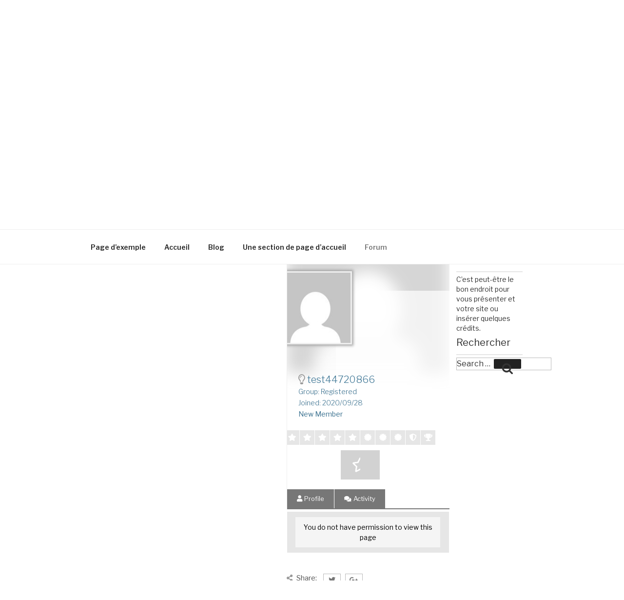

--- FILE ---
content_type: text/css
request_url: http://pcornut.fr/wp/wp-content/plugins/wpforo/wpf-themes/classic/widgets.css?ver=1.5.5
body_size: 1092
content:
/* wpForo Widgets Style */

.wpfw-0 {width:0%!important;}
.wpfw-10{width:10%!important;}
.wpfw-20{width:20%!important;}
.wpfw-30{width:30%!important;}
.wpfw-40{width:40%!important;}
.wpfw-50{width:50%!important;}
.wpfw-60{width:60%!important;}
.wpfw-70{width:70%!important;}
.wpfw-80{width:80%!important;}
.wpfw-90{width:90%!important;}
.wpfw-100{width:100%!important;}

.wpf-clear {clear:both; height:0; line-height: 0px;}
.wpf-clear-left {clear:left; height:0; line-height: 0px;}
.wpf-clear-right {clear:right; height:0; line-height: 0px;}

/******************************************************/
/********************* Widgets ************************/
/******************************************************/

#wpforo-wrap .widget-title { padding:10px 0px 15px 0px; margin-bottom:5px; font-size:20px;}
.wpforo-widget-wrap .wpforo-widget-content {padding:10px 1px 20px 1px!important; margin:0px;}
.wpforo-widget-wrap .wpforo-widget-content ul{padding:0px; margin:0px; border:none;}
.wpforo-widget-wrap .wpforo-widget-content li{padding:8px 0px!important; margin:0px; list-style:none; border:none;}
.wpforo-widget-wrap .wpforo-widget-content .avatar{border-radius: 50%;}
.wpforo-widget-wrap .wpforo-widget-content .wpf-widget-note{ font-size:13px; line-height:18px;}
.wpforo-widget-wrap .wpforo-widget-content .wpforo-list-item-left{float:left; width:16%;}
.wpforo-widget-wrap .wpforo-widget-content .wpforo-list-item-left img{ width:3vw; height:3vw; max-width:100%!important;}
.wpforo-widget-wrap .wpforo-widget-content .wpforo-list-item-right{float:right; width:80%;}
#wpforo-wrap .wpforo-widget-wrap .wpforo-widget-content li:last-child{border:none;}
#wpf-widget-recent-replies .wpforo-list-item-right p.posttitle{font-size:14px; padding:0px; margin:0px; line-height:18px; font-weight:normal;}
#wpf-widget-recent-replies .wpforo-list-item-right p.posttext{font-size:13px!important; padding:0px; margin:5px 0px 0px; line-height:17px;}
#wpf-widget-recent-replies .wpforo-list-item-right p.postuser{font-size:12px; padding:0px; margin:0px; line-height:16px;}
#wpf-widget-recent-replies .wpforo-list-item-right p.postdate{font-size:12px; padding:0px; margin:0px; line-height:16px;}
#wpf-widget-online-users .wpforo-widget-content a.onlineuser{ padding:3px 7px; border:1px solid #ededed; display:inline-block; margin:0px 3px 5px 2px; line-height:18px; font-size:13px;}
#wpf-widget-online-users .wpforo-widget-content a.onlineavatar{ padding:1px; border:1px solid #ededed; display:inline-block; margin:0px 3px 5px 2px; width:20%;max-width: 64px;}
#wpf-widget-search input[type="text"]{ font-size:14px; line-height:16px; padding:2px 5px; display:inline-block; margin:0px; height:28px;}
#wpf-widget-search input[type="submit"]{ font-size:14px; line-height:16px; padding:2px 5px; display:inline-block; margin:0px; height:28px;}
#wpf-widget-forums .wpforo-widget-content .wpf-dl-item{ padding-top:2px; display:block;}
#wpf-widget-forums .wpforo-widget-content .wpf-dl-item i{margin-right:7px;}
#wpf-widget-forums .wpforo-widget-content dl{ display:block; padding:0px; margin:0px;}
#wpf-widget-forums .wpforo-widget-content dd{ display:block; margin-left:15px;}
#wpf-widget-forums .wpforo-widget-content dd.wpf-dl-current a{ font-size:16px;}
.wpforo-widget-wrap ul.wpf-widget-tags{display: flex;flex-flow: row wrap;justify-content:start;}
.wpforo-widget-wrap .wpf-widget-tags li{list-style: none!important;display: inline-block!important;padding: 0px!important;margin: 0px 10px 8px 0px!important;font-family:Merriweather, Georgia, Verdana!important;}
.wpforo-widget-wrap .wpf-widget-tags li a{display:inline-block!important;padding: 1px 8px!important;line-height: 18px!important;vertical-align: baseline!important;font-size: 11px!important;border-width: 1px!important;border-style: solid!important;border-right-style: dotted!important;border-right-width: 2px!important;}
.wpforo-widget-wrap .wpf-widget-tags li span{display:inline-block!important;margin: 0px !important;padding: 1px 6px!important;line-height: 18px!important;text-align: center!important;vertical-align: baseline!important;font-size: 11px!important;min-width: 22px;}
.wpforo-widget-wrap .wpforo-widget-content .wpf-all-tags{padding-top: 10px!important;}
/******************************************************/
/********************* Addons Widgets *****************/
/******************************************************/
#wpf-widget-recent-polls .wpforo-widget-content .wpforo-list-item i.fa-chart-bar{ font-size:20px;}
#wpf-widget-recent-polls .wpforo-widget-content .wpforo-list-item-right{ width:calc(100% - 30px);}
#wpf-widget-recent-polls .wpforo-widget-content .wpforo-list-item-right .polldate{font-size:12px; color:#888888;}
#wpf-widget-recent-polls .wpforo-widget-content .wpforo-list-item-right .pollvotes{font-size:12px; color:#888888; line-height:16px;}

@media screen and (max-width:800px) {
	.wpforo-widget-wrap .wpforo-widget-content .wpforo-list-item-left img{ width:99%; height:99%;}
}

--- FILE ---
content_type: text/css
request_url: http://pcornut.fr/wp/wp-content/plugins/wpforo/wpf-themes/classic/colors.css?ver=1.5.5
body_size: 5241
content:
/* wpForo Dynamic CSS Document */

#wpforo-wrap { color: #333333; background: #ffffff } 
#wpforo-wrap .wpforo-subforum i{ color:#999999; }
#wpforo-wrap #footer { background:#e6e6e6;} 
#wpforo-wrap .wpf-p-error { background-color: #e6e6e6; color: #333333; }
#wpforo-wrap .wpf-res-menu { color: #ffffff; }
#wpforo-wrap #wpforo-menu { background-color:#555555; }
#wpforo-wrap #wpforo-menu li { border-right:#777777 1px solid; }
#wpforo-wrap #wpforo-menu li a { color: #ffffff; }

#wpforo-wrap .wpforo-active,
#wpforo-wrap #wpforo-menu li:hover,
#wpforo-wrap #wpforo-menu .current-menu-ancestor,
#wpforo-wrap #wpforo-menu .current-menu-parent,
#wpforo-wrap #wpforo-menu .current_page_item { background-color: #43a6df!important; }

#wpforo-load { color: #43a6df; }
#wpforo-load i{ color: #43a6df!important; }

#wpforo-wrap .wpf-search input[type="text"]{ color: #555555; background: transparent; }
#wpforo-wrap .wpf-search input[type="text"]:focus{ background: #f5f5f5; }
#wpforo-wrap .wpf-search i{ color: #43a6df; }

#wpforo-wrap #wpforo-poweredby{ background-color:#555555; color: #ffffff; }
#wpforo-wrap #wpforo-title{ color:#333333;}
#wpforo-wrap #wpforo-description{color:#555555;border-bottom:1px solid #cccccc;}

#wpforo-wrap a { color: #3f7796; }
#wpforo-wrap a:visited { color: #3f7796; }
#wpforo-wrap a:hover{ color: #659fbe;}
#wpforo-wrap a:active { color: #659fbe; }

#wpforo-wrap .wpflink { color: #3f7796; }
#wpforo-wrap .wpflink:hover { color: #659fbe; }

#wpforo-wrap pre { border:#e6e6e6 1px solid; background:#dff4ff; }

.wpfcl-a{ color:#659fbe!important; }
.wpfbg-a{ background-color:#659fbe!important; }
.wpfcl-b{ color:#43a6df!important; }
.wpfbg-b{ background-color:#43a6df!important; }
.wpfcl-0{ color:#999999!important; } 
.wpfbg-0{ background-color:#999999!important; }
.wpfcl-1{ color:#555555!important; } 
.wpfbg-1{ background-color:#555555!important; }
.wpfcl-2{ color:#777777!important; }
.wpfbg-2{ background-color:#777777!important; }
.wpfcl-3{ color:#ffffff!important; } 
.wpfbg-3{ background-color:#ffffff!important; }
.wpfcl-4{ color:#72ccfc!important;} 
.wpfbg-4{ background-color:#72ccfc!important; }
.wpfcl-5{ color:#ff812d!important; }
.wpfbg-5{ background-color:#ff812d!important; }
.wpfcl-6{ color:#0099cc!important; }
.wpfbg-6{ background-color:#0099cc!important; }
.wpfcl-7{ color:#e6e6e6!important; } 
.wpfbg-7{ background-color:#e6e6e6!important; }
.wpfcl-8{ color:#4dca5c!important; }
.wpfbg-8{ background-color:#4dca5c!important; }
.wpfcl-9{ color:#f5f5f5!important; }
.wpfbg-9{ background-color:#f5f5f5!important; }

#wpforo-wrap .author-rating {  border: 1px solid #e6e6e6; background: #f5f5f5; }
#wpforo-wrap .wpf-author-nicename{ color:#777777;}
#wpforo-wrap .wpforo-admin-note{ border: 1px solid #e6e6e6; background: #ffffff; }

#wpforo-wrap .wpf-breadcrumb .wpf-root{ border-left:1px solid #666666; }
#wpforo-wrap .wpf-breadcrumb a.wpf-end { background: transparent!important; }
#wpforo-wrap .wpf-breadcrumb a.wpf-end:hover{ background: transparent!important; }
#wpforo-wrap .wpf-breadcrumb a { color:#666666; background: #ffffff;}
#wpforo-wrap .wpf-breadcrumb a:hover{ background:#f5f5f5; }
#wpforo-wrap .wpf-breadcrumb a:hover:after { background:#f5f5f5; }
#wpforo-wrap .wpf-breadcrumb a.active{ background:#f5f5f5; color:#4a8eb3; }
#wpforo-wrap .wpf-breadcrumb a.active:after { background:#f5f5f5; }
#wpforo-wrap .wpf-breadcrumb a:after { background: #ffffff; }
#wpforo-wrap .wpf-breadcrumb a.active:after { background: #f5f5f5; }

#wpforo-wrap .wpforo-post .wpf-right .wpforo-post-content img{ border:#e6e6e6 1px solid; background:#ffffff; }
#wpforo-wrap .wpforo-post .wpf-right blockquote{ border:#999999 1px dotted; background:#e6e6e6; }
#wpforo-wrap .wpforo-post .wpf-right .wpforo-post-code{ border:#e6e6e6 1px solid; background:#e6e6e6; }
#wpforo-wrap .wpforo-post .wpf-right code{ border:#e6e6e6 1px solid; background:#e6e6e6; }
#wpforo-wrap .wpforo-post .wpf-right .wpforo-post-code-title{ border-bottom:#e6e6e6 1px solid;}
#wpforo-wrap .wpforo-post .wpf-right .wpforo-post-attachments{ border:#ffffff 1px dotted; }
#wpforo-wrap .wpforo-post .wpf-right .wpforo-post-attachments img{border:#e6e6e6 2px solid; background:#ffffff; }
#wpforo-wrap .wpforo-post .wpf-right .wpforo-post-signature{ border-top:#659fbe 1px dotted; color:#777777;}
#wpforo-wrap .wpforo-post .wpf-left .wpforo-membertoggle i{ color:#3f7796;}
#wpforo-wrap .wpforo-post .wpf-mod-message{color:#ff812d}
	
#wpforo-wrap .wpforo-topic-badges{ background-color:#f5f5f5; }
#wpforo-wrap .wpf-unread-forum .wpforo-forum-icon i,
#wpforo-wrap .wpforo-subforum .wpf-unread-forum i{ color:#659fbe!important;}


#wpforo-wrap .wpfl-1 .wpforo-category{ background-color: #43a6df; border-bottom:#cccccc 1px solid; }
#wpforo-wrap .wpfl-1 .cat-title{ color:#ffffff; }
#wpforo-wrap .wpfl-1 .cat-stat-posts { color:#ffffff; }
#wpforo-wrap .wpfl-1 .cat-stat-topics {color:#ffffff; }
#wpforo-wrap .wpfl-1 .forum-wrap{ border-top:#cccccc 1px solid; }
#wpforo-wrap .wpfl-1 .wpforo-forum{ background-color:#f5f5f5; }
#wpforo-wrap .wpfl-1 .wpforo-forum-description{color:#777777; }
#wpforo-wrap .wpfl-1 .wpforo-subforum{ border-top:#dadada 1px dotted; }
#wpforo-wrap .wpfl-1 .wpforo-forum-footer{ color:#999999; }
#wpforo-wrap .wpfl-1 .wpforo-last-topics{ background-color:#ffffff; }
#wpforo-wrap .wpfl-1 .wpforo-last-topics-tab{ color:#555555; }
#wpforo-wrap .wpfl-1 .wpforo-last-topics-list{ color:#555555; border-bottom:#cccccc 0px solid; }

	#wpforo-wrap .wpfl-1 .wpforo-topic-head{ background-color: #43a6df; border-bottom:#cccccc 1px solid; }
	#wpforo-wrap .wpfl-1 .head-title{ color:#ffffff; }
	#wpforo-wrap .wpfl-1 .head-stat-posts { color:#ffffff; }
	#wpforo-wrap .wpfl-1 .head-stat-views { color:#ffffff; }
	#wpforo-wrap .wpfl-1 .topic-wrap{ border-top:#cccccc 1px solid; }
	#wpforo-wrap .wpfl-1 .wpforo-topic{ background-color:#f5f5f5; }
	#wpforo-wrap .wpfl-1 .wpforo-topic-info{ color:#555555; }
	#wpforo-wrap .wpfl-1 .wpforo-topic-stat-posts{ color:#555555; }
	#wpforo-wrap .wpfl-1 .wpforo-topic-stat-views{ color:#555555; }
	#wpforo-wrap .wpfl-1 .wpforo-last-posts{ background-color:#ffffff; }
	#wpforo-wrap .wpfl-1 .wpforo-last-posts-tab{ color:#555555; }
	#wpforo-wrap .wpfl-1 .wpforo-last-posts-list{ color:#555555; border-bottom:#cccccc 0px solid; }

		#wpforo-wrap .wpfl-1 .post-wrap{ border-top:none; border-bottom:#e6e6e6 3px solid; }
		#wpforo-wrap .wpfl-1 .wpforo-post-head{ background-color: #43a6df; border-bottom:#cccccc 1px solid; }
		#wpforo-wrap .wpfl-1 .wpforo-post{ background-color:#f5f5f5; }
		#wpforo-wrap .wpfl-1 .wpforo-post .wpf-right .wpforo-post-content-top{ border-bottom:1px solid #e6e6e6; }
		#wpforo-wrap .wpfl-1 .wpforo-post .wpf-left .avatar{ background:#ffffff; border:#e6e6e6 2px solid; }
		#wpforo-wrap .wpfl-1 .wpforo-post .wpf-left .author-rating{ border:1px solid #e6e6e6; background:#f5f5f5; }
		#wpforo-wrap .wpfl-1 .wpforo-post .bottom { border-top:#e6e6e6 1px solid; }
		#wpforo-wrap .wpfl-1 .wpforo-post .bottom .bleft a{ color:#ff812d; }

#wpforo-wrap .wpfl-2 .wpforo-category{ background-color: #43a6df; border-bottom:#cccccc 1px solid; }
#wpforo-wrap .wpfl-2 .cat-title{ color:#ffffff; }
#wpforo-wrap .wpfl-2 .cat-lastpostinfo{ color:#ffffff; }
#wpforo-wrap .wpfl-2 .forum-wrap{ border-top:#cccccc 1px solid; }
#wpforo-wrap .wpfl-2 .wpforo-forum{ background-color:#f5f5f5;}
#wpforo-wrap .wpfl-2 .wpforo-forum-icon{ color:#555555; }
#wpforo-wrap .wpfl-2 .wpforo-forum-info{ color:#555555; }
#wpforo-wrap .wpfl-2 .wpforo-subforum{  border-top:#dadada 1px dotted;}
#wpforo-wrap .wpfl-2 .wpforo-forum-stat{ color:#ff812d; }
#wpforo-wrap .wpfl-2 .wpforo-last-post{ color:#555555; }
#wpforo-wrap .wpfl-2 .wpforo-last-post-avatar{ color:#555555 }
#wpforo-wrap .wpfl-2 .wpforo-last-post-avatar img{ background:#ffffff; border:1px solid #cccccc; }

	#wpforo-wrap .wpfl-2 .wpforo-topic-head{ background-color: #43a6df; border-bottom:#cccccc 1px solid; }
	#wpforo-wrap .wpfl-2 .head-title{ color:#ffffff;}
	#wpforo-wrap .wpfl-2 .head-stat-posts { color:#ffffff; }
	#wpforo-wrap .wpfl-2 .head-stat-views { color:#ffffff; }
	#wpforo-wrap .wpfl-2 .head-stat-lastpost { color:#ffffff; }
	#wpforo-wrap .wpfl-2 .topic-wrap{ border-top:#cccccc 1px solid; }
	#wpforo-wrap .wpfl-2 .wpforo-topic{ background-color:#f5f5f5; }
	#wpforo-wrap .wpfl-2 .wpforo-topic-avatar{color:#555555; }
	#wpforo-wrap .wpfl-2 .wpforo-topic-avatar img{ background:#ffffff; border:1px solid #cccccc; }
	#wpforo-wrap .wpfl-2 .wpforo-topic-info{ color:#555555; }
	#wpforo-wrap .wpfl-2 .wpforo-topic-stat-posts{ color:#555555;}
	#wpforo-wrap .wpfl-2 .wpforo-topic-stat-views{ color:#555555;}
	#wpforo-wrap .wpfl-2 .wpforo-topic-stat-lastpost{ color:#555555;}

		#wpforo-wrap .wpfl-2 .post-wrap{ border-top:#e6e6e6 1px solid;  }
		#wpforo-wrap .wpfl-2 .wpforo-post-head{ background-color: #43a6df; border-bottom:#cccccc 1px solid; }
		#wpforo-wrap .wpfl-2 .wpforo-post{ background-color:#ffffff; }
		#wpforo-wrap .wpfl-2 .wpforo-post .wpf-right{ background:#f5f5f5; }
		#wpforo-wrap .wpfl-2 .wpforo-post .wpf-right .wpforo-post-content-bottom{ border-top:#ffffff 1px solid; background:#ffffff; }
		#wpforo-wrap .wpfl-2 .wpforo-post .wpf-left .avatar{ background:#ffffff; border:#e6e6e6 2px solid; }
		#wpforo-wrap .wpfl-2 .wpforo-post .wpf-right .wpforo-post-content-bottom .cbleft a{color:#ff812d;}

#wpforo-wrap .wpfl-3 .wpforo-category{ background-color: #43a6df;border-bottom:#cccccc 1px solid; }
#wpforo-wrap .wpfl-3 .cat-title{ color:#ffffff; }
#wpforo-wrap .wpfl-3 .cat-stat-posts { color:#ffffff; }
#wpforo-wrap .wpfl-3 .cat-stat-answers { color:#ffffff; }
#wpforo-wrap .wpfl-3 .cat-stat-questions { color:#ffffff; }
#wpforo-wrap .wpfl-3 .forum-wrap{ border-top:#cccccc 1px solid; }
#wpforo-wrap .wpfl-3 .wpforo-forum{ background-color:#f5f5f5; }
#wpforo-wrap .wpfl-3 .wpforo-forum-icon{ color:#555555; }
#wpforo-wrap .wpfl-3 .wpforo-forum-info{ color:#555555; }
#wpforo-wrap .wpfl-3 .wpforo-subforum{ border-top:#dadada 1px dotted; }
#wpforo-wrap .wpfl-3 .wpforo-forum-footer{ color:#999999; }
#wpforo-wrap .wpfl-3 .wpforo-forum-stat-posts{color:#555555;}
#wpforo-wrap .wpfl-3 .wpforo-forum-stat-answers{ color:#555555; }
#wpforo-wrap .wpfl-3 .wpforo-forum-stat-questions{color:#555555;}
#wpforo-wrap .wpfl-3 .wpforo-last-topics{ background-color:#ffffff; }
#wpforo-wrap .wpfl-3 .wpforo-last-topics-tab{ color:#555555; }
#wpforo-wrap .wpfl-3 .wpforo-last-topics-list{ color:#555555; border-bottom:#cccccc 0px solid; }
#wpforo-wrap .wpfl-3 .wpforo-last-topic-posts{ background:#f5f5f5; }
#wpforo-wrap .wpfl-3 .wpforo-last-topic .votes{ background:#f5f5f5; }
#wpforo-wrap .wpfl-3 .wpforo-last-topic .answers{ background:#f5f5f5;  }
#wpforo-wrap .wpfl-3 .wpforo-last-topic .views{background:#f5f5f5; }

	#wpforo-wrap .wpfl-3 .wpforo-topic-head{ background-color: #43a6df; border-bottom:#cccccc 2px solid; }
	#wpforo-wrap .wpfl-3 .head-title{ color:#ffffff; }
	#wpforo-wrap .wpfl-3 .head-stat-posts { color:#ffffff; }
	#wpforo-wrap .wpfl-3 .head-stat-lastpost { color:#ffffff; }
	#wpforo-wrap .wpfl-3 .topic-wrap{ border-top:#ffffff 1px solid; border-bottom:#e6e6e6 1px solid; }
	#wpforo-wrap .wpfl-3 .wpforo-topic{ background-color:#f5f5f5; }
	#wpforo-wrap .wpfl-3 .wpforo-topic-avatar{ color:#555555; }
	#wpforo-wrap .wpfl-3 .wpforo-topic-avatar img{ background:#ffffff; border:1px solid #cccccc; }
	#wpforo-wrap .wpfl-3 .wpforo-topic-info{ color:#555555; }
	#wpforo-wrap .wpfl-3 .wpforo-topic-stat-lastpost{ color:#555555; }
	#wpforo-wrap .wpfl-3 .wpforo-topic-status .votes{ background:#f5f5f5; }
	#wpforo-wrap .wpfl-3 .wpforo-topic-status .answers{ background:#f5f5f5; }
	#wpforo-wrap .wpfl-3 .wpforo-topic .views{ background:#f5f5f5; }
	#wpforo-wrap .wpfl-3 .wpforo-topic .count{border-right:1px solid #e6e6e6; border-top:1px solid #e6e6e6;border-left:1px solid #e6e6e6;}
	#wpforo-wrap .wpfl-3 .wpforo-topic .wpforo-label{border-right:1px solid #e6e6e6; border-bottom:1px solid #e6e6e6;border-left:1px solid #e6e6e6;}

		#wpforo-wrap .wpfl-3 .post-wrap{ border-top:#e6e6e6 1px solid;  }
		#wpforo-wrap .wpfl-3 .wpforo-post-head{ background-color: #43a6df; border-bottom:#cccccc 1px solid; }
		#wpforo-wrap .wpfl-3 .wpforo-post{ background-color:#ffffff; }
		#wpforo-wrap .wpfl-3 .wpforo-post .wpf-left .wpf-toggle-answer{ color:#00a636; }
		#wpforo-wrap .wpfl-3 .wpforo-post .wpf-left .wpf-toggle-not-answer{ color:#999999!important; }
		#wpforo-wrap .wpfl-3 .wpforo-post .wpf-right{ background:#f5f5f5; }
		#wpforo-wrap .wpfl-3 .wpforo-post .wpf-right .wpforo-post-content-top{ border-bottom:1px dotted #e6e6e6; }
		#wpforo-wrap .wpfl-3 .wpforo-post .wpf-right .wpforo-post-tool-bar{ border-top:1px dotted #e6e6e6; }
		#wpforo-wrap .wpfl-3 .wpforo-post .wpf-right .wpforo-post-signature-content{ border-top:#659fbe 1px dotted; }
		#wpforo-wrap .wpfl-3 .wpforo-post .wpf-right .wpforo-post-author-data-content{ border:#ffffff 1px solid; background:#dff4ff;}
		#wpforo-wrap .wpfl-3 .wpforo-post .wpf-right .wpforo-post-author-data .avatar{ background:#ffffff;  border:1px solid #cccccc; }
		#wpforo-wrap .wpfl-3 .wpforo-comment{ background-color:#ffffff; }
		#wpforo-wrap .wpfl-3 .wpforo-comment .wpf-right{  background:#f5f5f5; }

#wpforo-wrap .wpforo-profile-wrap .wpf-profile-plugin-menu .wpf-pp-menu .wpf-pp-menu-item{background:#ffffff; color: #777777; }
#wpforo-wrap .wpforo-profile-wrap .wpf-profile-plugin-menu .wpf-pp-menu .wpf-pp-menu-item:hover{background:#ffffff; color: #43a6df;}
#wpforo-wrap .wpforo-profile-wrap .wpf-profile-plugin-menu #wpf-pp-forum-menu .wpf-pp-menu-item{color:#43a6df; border-right:1px solid #43a6df;}
#wpforo-wrap .wpf-profile-section{color: #666666;}
#wpforo-wrap .wpf-profile-section .wpf-profile-section-head{border-bottom:1px solid #dadada;}
#wpforo-wrap .wpforo-profile-wrap .wpforo-profile-label{ border-bottom:#ffffff 1px solid; }
#wpforo-wrap .wpforo-profile-wrap .wpforo-profile-field{ border-bottom:#ffffff 1px solid; }
#wpforo-wrap .wpforo-profile-wrap .wpforo-profile-field input[type="file"],
#wpforo-wrap .wpforo-profile-wrap .wpforo-profile-field input[type="password"],
#wpforo-wrap .wpforo-profile-wrap .wpforo-profile-field input[type="text"],
#wpforo-wrap .wpforo-profile-wrap .wpforo-profile-field select,
#wpforo-wrap .wpforo-profile-wrap .wpforo-profile-field textarea { color:#555555; }
#wpforo-wrap .wpforo-profile-wrap .h-left{  }
#wpforo-wrap .wpforo-profile-wrap .profile-display-name{ color:#3f7796; }
#wpforo-wrap .wpforo-profile-wrap .profile-stat-data{ color:#3f7796; }
#wpforo-wrap .wpforo-profile-wrap .profile-stat-data-item{ color:#3f7796;}
#wpforo-wrap .wpforo-profile-wrap .profile-rating-bar-wrap{background:#ffffff;}
#wpforo-wrap .wpforo-profile-wrap .profile-rating-bar-wrap .rating-bar-cell{color:#ffffff;}

#wpforo-wrap .wpforo-profile-wrap .h-bottom{ border-bottom: 2px solid #777777;}
#wpforo-wrap .wpforo-profile-wrap .h-bottom .wpf-profile-menu:hover{ background: #f5f5f5; color:#555555;}
#wpforo-wrap .wpforo-profile-wrap .h-bottom .wpf-profile-menu{ background-color:#777777; border-right:#ffffff 1px solid; color:#ffffff; }

#wpforo-wrap .wpforo-profile-head .wpforo-active,
#wpforo-wrap .wpforo-profile-head #wpforo-menu a:hover,
#wpforo-wrap .wpforo-profile-head #wpforo-menu .current-menu-ancestor,
#wpforo-wrap .wpforo-profile-head #wpforo-menu .current-menu-parent,
#wpforo-wrap .wpforo-profile-head #wpforo-menu .current_page_item { background-color: #f5f5f5!important; color:#555555!important;}

#wpforo-wrap .wpforo-profile-wrap .h-left .avatar{ background-color:#ffffff; border: 2px solid #cccccc; }
#wpforo-wrap .wpforo-profile-wrap .wpf-username{ color:#0099cc; }
#wpforo-wrap .wpforo-profile-wrap .h-header .wpfy {background-color:#ffffff;}
#wpforo-wrap .wpforo-profile-wrap .wpforo-profile-home .wpf-field-name-about .wpf-label-wrap{border-bottom:1px dotted #cccccc;}
#wpforo-wrap .wpforo-profile-wrap .wpforo-profile-home .wpf-field{ border-top: 1px solid #e6e6e6;}

#wpforo-wrap .wpforo-activity-content .activity-icon{ border-right:2px solid #ffffff; }
#wpforo-wrap .wpforo-sbn-content .sbn-icon{ border-right:2px solid #ffffff; }
#wpforo-wrap .wpforo-sbn-content .wpf-sbs-bulk-options{background: #ffffff; border: 1px solid #dadada; border-left: 1px solid #dadada; }
#wpforo-wrap .wpforo-sbn-content .wpf-sbs-bulk-options ul li{border-bottom: 1px dotted #cccccc;}
#wpforo-wrap .wpforo-sbn-content .wpf-sbs-bulk-options .wpf-sbs-cat{background: #f5f5f5;}
#wpforo-wrap .wpforo-sbn-content .wpf-sbs-bulk div{border-bottom: 1px dotted #999999;}
#wpforo-wrap .wpforo-sbn-content .wpf-sbs-bulk-options .wpf-sbs-checkbox{color: #555555;}


#wpforo-wrap input[type="text"], #wpforo-wrap input[type="password"], #wpforo-wrap input[type="email"], #wpforo-wrap textarea, #wpforo-wrap select { border: 1px solid #dadada; color: #777777; box-shadow: inset 0px 1px 4px #e6e6e6; -moz-box-shadow: inset 0px 1px 4px #e6e6e6; -webkit-box-shadow: inset 0px 1px 4px #e6e6e6; }
#wpforo-wrap input[type="submit"],#wpforo-wrap input[type="reset"],#wpforo-wrap input[type="reset"], #wpforo-wrap input[type="button"]{ background:#43a6df; color:#ffffff; border: 1px solid #0099cc; }
#wpforo-wrap input[type="submit"]:hover,#wpforo-wrap input[type="reset"]:hover{ background:#0099cc; }
#wpforo-wrap input[type="button"]:hover{ background:#0099cc; }
#wpforo-wrap .wpf-button{ background:#43a6df; color:#ffffff!important; border: 1px solid #0099cc; }
#wpforo-wrap .wpf-button:hover{ background:#0099cc; }

#wpforo-wrap #wpf-topic-create{ border: solid #dadada 1px; }
#wpforo-wrap .wpf-topic-create .wp-editor-tools{ border-bottom:1px #dadada solid; }
#wpforo-wrap .wpf-topic-create .wp-editor-tabs a.switch-tmce{ border: 1px #dadada solid; }
#wpforo-wrap .wpf-topic-create .wp-editor-tabs a.switch-html{ border: 1px #dadada solid; }
#wpforo-wrap .wpf-topic-create .quicktags-toolbar input[type="button"] { background:#43a6df; color:#ffffff; }
#wpforo-wrap .wpf-topic-create .quicktags-toolbar input[type="button"]:hover{ background:#0099cc!important; }

#wpforo-wrap #wpf-post-create{ border: solid #dadada 1px; }
#wpforo-wrap .wpf-post-create .wp-editor-tools{ border-bottom:1px #dadada solid; }
#wpforo-wrap .wpf-post-create .wp-editor-tabs a.switch-tmce{ border: 1px #dadada solid; }
#wpforo-wrap .wpf-post-create .wp-editor-tabs a.switch-html{ border: 1px #dadada solid; }
#wpforo-wrap .wpf-post-create .quicktags-toolbar input[type="button"] { background:#43a6df; color:#ffffff; }
#wpforo-wrap .wpf-post-create .quicktags-toolbar input[type="button"]:hover{ background:#0099cc!important; }

#wpforo-wrap .wpforo-tags .wpf-tags-title{border-right: 1px solid #ffffff;}
#wpforo-wrap .wpf-tags a{background:#4a8eb3; color:#ffffff;}
#wpforo-wrap .wpf-tags a:before{ border-color:transparent #4a8eb3 transparent transparent;}
#wpforo-wrap .wpf-tags a:after{ background:#ffffff; -moz-box-shadow:-1px -1px 2px #3f7796; -webkit-box-shadow:-1px -1px 2px #3f7796; box-shadow:-1px -1px 2px #3f7796;}
#wpforo-wrap .wpf-topic-tags #wpf_tags{color: #4a8eb3;}
#wpforo-wrap .wpf-tags a:active,
#wpforo-wrap .wpf-tags a:visited{color: #ffffff;}
#wpforo-wrap .wpf-tags a:hover{background:#666666; color: #ffffff;}
#wpforo-wrap .wpf-tags a:hover:before{border-color:transparent #666666 transparent transparent;}

#wpforo-wrap .wpforo-topic-footer{color: #555555;}
#wpforo-wrap .wpf-topic-rel .wpf-rel-wrap{border-top: 1px solid #e6e6e6; border-bottom: 1px solid #e6e6e6;}
#wpforo-wrap .wpf-topic-rel .wpf-no-rel{border-top: 1px solid #e6e6e6;}
#wpforo-wrap .wpf-topic-visitors{border-top: 1px solid #e6e6e6;}
#wpforo-wrap .wpf-topic-navi .wpf-navi-wrap{border-top: #e6e6e6 3px solid;}
#wpforo-wrap .wpf-tags-text i,
#wpforo-wrap .wpf-topic-rel .wpf-rel-title i{color:#777777;}

#wpforo-wrap .wpforo-members-wrap .wpforo-members-content { border:#e6e6e6 1px solid; }
#wpforo-wrap .wpforo-members-wrap td.wpf-members-search { border-bottom:1px solid #e6e6e6; }
#wpforo-wrap .wpforo-members-wrap td.wpf-members-avatar { border-right:2px solid #ffffff; }
#wpforo-wrap .wpforo-members-wrap td.wpf-members-regdate-head{ border-bottom:1px solid #e6e6e6; }
#wpforo-wrap .wpforo-members-wrap td.wpf-members-foot { border-top:1px solid #e6e6e6; }

#wpforo-wrap .wpforo-register-wrap .wpforo-register-content { border-top:#43a6df 1px solid; border-bottom:#cccccc 1px solid; padding: 40px 1%; }
#wpforo-wrap .wpforo-register-wrap .wpforo-register-content h3{color:#555555}
#wpforo-wrap .wpforo-login-wrap .wpforo-login-content { border-top:#43a6df 1px solid; border-bottom:#cccccc 1px solid; padding: 40px 1%; }
#wpforo-wrap .wpforo-login-wrap .wpforo-login-content .wpforo-login-table{ padding:1%; }
#wpforo-wrap .wpforo-login-wrap .wpforo-login-content .wpforo-login-table .wpf-field{border-bottom:none;}
#wpforo-wrap .wpforo-login-wrap .wpforo-login-content h3{color:#555555}

#wpforo-wrap .wpforo-404-wrap .wpforo-404-content { border-top:#e6e6e6 1px solid; border-bottom:#e6e6e6 1px solid; }
#wpforo-wrap .wpforo-404-wrap .wpf-search-box { border:#cccccc 1px dashed; }

#wpforo-wrap #wpforo-search-title { color:#333333; }
#wpforo-wrap .wpforo-search-wrap .wpf-search-bar{ background:#f5f5f5; border:#e6e6e6 1px solid; }
#wpforo-wrap .wpforo-search-wrap .wpf-search-bar .wpfltd{ border-bottom:1px dotted #ffffff; }
#wpforo-wrap .wpforo-search-wrap .wpf-search-bar .wpfrtd{ border-bottom:1px dotted #ffffff; }
#wpforo-wrap .wpforo-search-wrap .wpforo-search-content { border-bottom:#e6e6e6 1px solid; }
#wpforo-wrap .wpforo-search-wrap .wpforo-search-content .wpf-ptr{ border-bottom:#cccccc 1px solid;}
#wpforo-wrap .wpforo-search-wrap .wpforo-search-content .wpf-htr{ background-color:#43a6df; color:#ffffff; }
#wpforo-wrap .wpforo-search-wrap .wpforo-search-content .wpf-ttr{ background:#f5f5f5 }
#wpforo-wrap .wpforo-search-wrap .wpforo-search-content td.wpf-shead-icon{ border-right:1px solid #ffffff;}
#wpforo-wrap .wpforo-search-wrap .wpforo-search-content td.wpf-spost-icon { border-right:1px solid #ffffff;}

#wpforo-wrap #wpforo-recent-title { color:#333333; }
#wpforo-wrap .wpforo-recent-wrap .wpf-recent-bar{ background:#f5f5f5; border:#e6e6e6 1px solid; }
#wpforo-wrap .wpforo-recent-wrap .wpf-recent-bar .wpfltd{ border-bottom:1px dotted #ffffff; }
#wpforo-wrap .wpforo-recent-wrap .wpf-recent-bar .wpfrtd{ border-bottom:1px dotted #ffffff; }
#wpforo-wrap .wpforo-recent-wrap .wpforo-recent-content { border-bottom:#e6e6e6 1px solid; }
#wpforo-wrap .wpforo-recent-wrap .wpforo-recent-content .wpf-htr{ background-color:#43a6df; color:#ffffff; }
#wpforo-wrap .wpforo-recent-wrap .wpforo-recent-content .wpf-ttr{ background:#f5f5f5 }
#wpforo-wrap .wpforo-recent-wrap .wpforo-recent-content td.wpf-shead-icon{ border-right:1px solid #ffffff;}
#wpforo-wrap .wpforo-recent-wrap .wpforo-recent-content td.wpf-spost-icon { border-right:1px solid #ffffff;}
#wpforo-wrap .wpforo-recent-wrap .wpforo-recent-content td.wpf-stext{color:#666666}

#wpforo-wrap .wpf-action{ color: #3f7796; }
#wpforo-wrap .wpf-action:hover{ cursor: pointer; color: #659fbe; }
#wpforo-wrap .wpf-action.wpforo-tools{ color: #ffffff; }
#wpforo-wrap .wpf-action.wpforo-tools:hover{ cursor: pointer; /*color: #dff4ff;*/ }

#wpforo-wrap .wpf-navi .wpf-navi-wrap .wpf-page-info{ color:#666666; }
#wpforo-wrap .wpf-navi .wpf-navi-wrap .wpf-prev-button{ background:#43a6df; color:#ffffff; border: 1px solid #0099cc; }
#wpforo-wrap .wpf-navi .wpf-navi-wrap .wpf-next-button{ background:#43a6df; color:#ffffff; border: 1px solid #0099cc; }

#wpforo-wrap  #wpforo-stat-header{ background-color:#555555; color: #ffffff; border-bottom: 2px solid #cccccc;}
#wpforo-wrap  #wpforo-stat-body{ border:#e6e6e6 1px solid; background:#f5f5f5; }
#wpforo-wrap  #wpforo-stat-body .wpf-stat-data{ }
#wpforo-wrap  #wpforo-stat-body .wpf-stat-item{border-right:1px solid #e6e6e6;}
#wpforo-wrap  #wpforo-stat-body .wpf-stat-item i{color:#777777;}
#wpforo-wrap  #wpforo-stat-body .wpf-stat-item .wpf-stat-value{color:#777777;}
#wpforo-wrap  #wpforo-stat-body .wpf-stat-item .wpf-stat-label{border-top:1px dotted #cccccc; color:#777777;}
#wpforo-wrap  #wpforo-stat-body .wpf-last-info i{color:#777777;}

#wpforo-wrap  #wpforo-stat-body .wpf-new i,
#wpforo-wrap  #wpforo-stat-body .wpf-all-read i{color:#4a8eb3;}

#wpforo-wrap .widget-title { border-bottom:2px solid #e6e6e6;}
#wpforo-wrap .wpforo-widget-wrap .wpforo-widget-content li{ border-bottom:1px dotted #cccccc; }

.wpforo-widget-wrap .wpf-widget-tags li{border:none!important;}
.wpforo-widget-wrap .wpf-widget-tags li a{border-color:#659fbe!important; }
.wpforo-widget-wrap .wpf-widget-tags li span{border:1px solid #659fbe!important; background-color: #659fbe!important;color: #ffffff!important;}
.wpforo-widget-wrap .wpf-widget-tags li a:hover{background-color: #659fbe!important;color: #ffffff!important;}

.ui-dialog { z-index: 999998 !important; }
.wpf-video{	margin: 10px !important; }

.ui-dialog .ui-widget-header{  background-color: #43a6df!important; border-bottom:#cccccc 1px solid!important; }
.ui-dialog .ui-widget-header span.ui-dialog-title{ color: #ffffff !important; }
.ui-widget input[type="submit"]:hover{ background:#0099cc; }
.ui-widget input[type="submit"]{ background:#43a6df; color:#ffffff; border: 1px solid #0099cc; }

#wpforo-wrap .wpforo-topic-badges i.fa,
#wpforo-wrap .wpforo-topic-badges i.fas,
#wpforo-wrap .wpforo-topic-badges i.fab,
#wpforo-wrap .wpforo-topic-badges i.far,
#wpforo-wrap .wpforo-topic-badges i.fal { color: #43a6df; }

#wpf-msg-box a{color:#ffffff;}
#wpf-msg-box a:hover{color:#e6e6e6;}
#wpf-msg-box > p{color:#ffffff!important;background-color:#43a6df;background:-moz-linear-gradient(#43a6df);background:-o-linear-gradient(#43a6df);background:linear-gradient(#43a6df);}
#wpf-msg-box > p:after{border-color:transparent #43a6df;}

#wpf-msg-box > p.error{background-color:#f46464;background:-moz-linear-gradient(#f46464);background:-o-linear-gradient(#f46464);background:linear-gradient(#f46464);}
#wpf-msg-box > p.error:after{border-color:transparent #f46464;}
#wpf-msg-box > p.success{background-color:#00a636;background:-moz-linear-gradient(#00a636);background:-o-linear-gradient(#00a636);background:linear-gradient(#00a636);}
#wpf-msg-box > p.success:after{border-color:transparent #00a636;}

#wpforo-wrap .wpf-field { border-bottom: 1px solid #ffffff;}
#wpforo-wrap .wpf-field .wpf-label i{ color: #777777; }
#wpforo-wrap .wpf-field .wpf-field-wrap i{ color: #777777; }

#wpforo-wrap .wpf-field {border-bottom: 1px solid #ffffff;}
#wpforo-wrap .wpf-field .wpf-field-cl{ clear:both;}
#wpforo-wrap .wpf-field input {max-width: 100%;}
#wpforo-wrap .wpf-field input[type="text"], 
#wpforo-wrap .wpf-field input[type="password"], 
#wpforo-wrap .wpf-field input[type="email"],
#wpforo-wrap .wpf-field input[type="date"],
#wpforo-wrap .wpf-field input[type="number"],
#wpforo-wrap .wpf-field input[type="url"],
#wpforo-wrap .wpf-field input[type="tel"],
#wpforo-wrap .wpf-field textarea, 
#wpforo-wrap .wpf-field select{ background-color: #fefefe; box-shadow: 0px 0px 2px 1px #E6E6E6;}
#wpforo-wrap .wpf-field input::-webkit-input-placeholder, #wpforo-wrap .wpf-field textarea::-webkit-input-placeholder  { color: #999999;}
#wpforo-wrap .wpf-field input::-moz-placeholder, #wpforo-wrap .wpf-field textarea::-moz-placeholder  {color: #999999;}
#wpforo-wrap .wpf-field input:-ms-input-placeholder, #wpforo-wrap .wpf-field textarea:-ms-input-placeholder  {color: #999999;}
#wpforo-wrap .wpf-field input:-moz-placeholder, #wpforo-wrap .wpf-field textarea:-moz-placeholder {color: #999999;}
#wpforo-wrap .wpf-field input[type="text"]:focus, #wpforo-wrap .wpf-field input[type="password"]:focus, #wpforo-wrap .wpf-field input[type="email"]:focus,#wpforo-wrap .wpf-field input[type="date"]:focus,#wpforo-wrap .wpf-field input[type="number"]:focus,#wpforo-wrap .wpf-field input[type="url"]:focus,#wpforo-wrap .wpf-field input[type="tel"]:focus,#wpforo-wrap .wpf-field textarea:focus, 
#wpforo-wrap .wpf-field select:focus{ background-color:#feffe5; box-shadow: 0px 0px 10px 0px #777777; }
#wpforo-wrap .wpf-field .wpf-label i{ padding-right:5px; width:25px;}
#wpforo-wrap .wpf-field .wpf-field-wrap i{}
#wpforo-wrap .wpf-field .wpf-field-required-icon{color: #ff812d;}

#wpforo-wrap .wpf-table .wpfw-1 .wpf-field:nth-child(even) {background-color: #eeeeee;}

#wpforo-wrap .wpf-tools {background: #f5f5f5; border-bottom:#e6e6e6 3px solid; outline:3px solid #ffffff;}
#wpforo-wrap .wpf-tools .wpf-tool-tabs .wpf-tool-tab{ border-bottom-color: #999999; }
#wpforo-wrap .wpf-tools .wpf-tool-tabs .wpf-tool-tab.wpf-tt-active{ border-top-color: #43a6df; color:#43a6df; }
#wpforo-wrap .wpf-tools .wpf-tool h3{ color: #e6e6e6}
#wpforo-wrap .wpf-tools .wpf-tool .wpf-tool-desc{ color: #999999;}
#wpforo-wrap .wpf-tools .wpf-tool li input[type="text"]{background: #ffffff;}
#wpforo-wrap .wpf-tools .wpf-tool .wpf-split-posts{background: #ffffff; border: 1px solid #dadada; border-left: 3px solid #dadada; }
#wpforo-wrap .wpf-tools .wpf-tool .wpf-split-posts ul li{border-bottom: 1px dotted #cccccc;}
#wpforo-wrap .wpf-tools .wpf-tool li input[type="text"]::placeholder {color: #cccccc; opacity: 1;}
#wpforo-wrap .wpf-tools .wpf-tool li input[type="text"]:-ms-input-placeholder {color: #cccccc;}
#wpforo-wrap .wpf-tools .wpf-tool li input[type="text"]::-ms-input-placeholder {color: #cccccc;}

#wpforo-wrap .wpf-sb-1{color:#cccccc;background-color:#f5f5f5;}
#wpforo-wrap .wpf-sb-2{color:#43a6df;background-color:#f5f5f5;}
#wpforo-wrap .wpf-sb-3{color:#cccccc;background-color:transparent;}
#wpforo-wrap .wpf-sb-4{color:#43a6df;background-color:transparent;}
#wpforo-wrap .wpf-sb .wpf-sb-buttons i{color: #cccccc;}
#wpforo-wrap .wpf-sb .wpf-sb-toggle .wpfsa{color:#43a6df!important;}
#wpforo-wrap .wpfl-1 .wpf-sb-right.wpf-sb-1,
#wpforo-wrap .wpfl-1 .wpf-sb-right.wpf-sb-2{border:1px solid #e6e6e6;}
#wpforo-wrap .wpfl-2 .wpf-sb-right, #wpforo-wrap .wpfl-3 .wpf-sb-right{ border-top:1px solid #e6e6e6;}
#wpforo-wrap .wpfl-2 .wpf-sb-left, #wpforo-wrap .wpfl-3 .wpf-sb-left{ background-color:transparent;}
#wpforo-wrap .wpf-sb.wpf-sb-top .wpf-sb-buttons{border-left: 1px dotted #3f7796;}
[dir="rtl"] #wpforo-wrap .wpf-sb.wpf-sb-top .wpf-sb-buttons{border-right: 1px dotted #3f7796; border-left:none;}
#wpforo-wrap .wpf-sb.wpf-sb-top.sb-tt-expanded .wpf-sb-buttons i{color:#3f7796;}
#wpforo-wrap .wpf-sbtn {color: #555555;}
#wpforo-wrap .wpf-sbtn .wpf-sbtn-title i{color: #999999;}
#wpforo-wrap .wpf-sbtn.wpf-sb-style-grey .wpf-sb-button{background: #aaaaaa; color: #ffffff; }
#wpforo-wrap .wpf-sbtn.wpf-sb-style-grey .wpf-sb-button.wpf-sb-icon{background: transparent; color: #777777; border: 1px solid #bbbbbb;}
#wpforo-wrap .wpf-sb .wpf-fb .wpfsa, #wpforo-wrap .wpf-sb .wpf-fb i:hover{ color: #4267b2!important;}
#wpforo-wrap .wpf-sb .wpf-tw .wpfsa, #wpforo-wrap .wpf-sb .wpf-tw i:hover{ color: #1DA1F2!important;}
#wpforo-wrap .wpf-sb .wpf-gg .wpfsa, #wpforo-wrap .wpf-sb .wpf-gg i:hover{ color: #DB4437!important;}
#wpforo-wrap .wpf-sb .wpf-vk .wpfsa, #wpforo-wrap .wpf-sb .wpf-vk i:hover{ color: #4A76A8!important;}
#wpforo-wrap .wpf-sb .wpf-ok .wpfsa, #wpforo-wrap .wpf-sb .wpf-ok i:hover{ color: #EE8208!important;}
#wpforo-wrap .wpf-sbtn .wpf-sb-button.wpf-fb:hover{ background-color: #4267b2; border-color: #4267b2; color: #fff;}
#wpforo-wrap .wpf-sbtn .wpf-sb-button.wpf-tw:hover{ background-color: #1DA1F2; border-color: #1DA1F2; color: #fff;}
#wpforo-wrap .wpf-sbtn .wpf-sb-button.wpf-gg:hover{ background-color: #DB4437; border-color: #DB4437; color: #fff;}
#wpforo-wrap .wpf-sbtn .wpf-sb-button.wpf-vk:hover{ background-color: #4A76A8; border-color: #4A76A8; color: #fff;}
#wpforo-wrap .wpf-sbtn .wpf-sb-button.wpf-ok:hover{ background-color: #EE8208; border-color: #EE8208; color: #fff;}
#wpforo-wrap .wpf-sbtn.wpf-sb-style-colored .wpf-sb-button.wpf-fb{ background-color: #4267b2; border-color: #4267b2; color: #fff;}
#wpforo-wrap .wpf-sbtn.wpf-sb-style-colored .wpf-sb-button.wpf-tw{ background-color: #1DA1F2; border-color: #1DA1F2; color: #fff;}
#wpforo-wrap .wpf-sbtn.wpf-sb-style-colored .wpf-sb-button.wpf-gg{ background-color: #DB4437; border-color: #DB4437; color: #fff;}
#wpforo-wrap .wpf-sbtn.wpf-sb-style-colored .wpf-sb-button.wpf-vk{ background-color: #4A76A8; border-color: #4A76A8; color: #fff;}
#wpforo-wrap .wpf-sbtn.wpf-sb-style-colored .wpf-sb-button.wpf-ok{ background-color: #EE8208; border-color: #EE8208; color: #fff;}


@media screen and (max-width:600px) {
	#wpforo-wrap #wpforo-menu .wpf-menu{background-color:#555555;}
	#wpforo-wrap .wpfl-1 .wpforo-post .wpf-right .wpforo-post-content-top{border-top: 1px solid #e6e6e6; }
}

#wpforo-wrap.wpf-dark { color: #3f7796; } 
#wpforo-wrap.wpf-dark .wpfcl-3{ color:#3f7796!important; } 
#wpforo-wrap.wpf-dark .wpfcl-1{ color:#3f7796!important; } 
#wpforo-wrap.wpf-dark .wpf-action{ color: #3f7796; }
#wpforo-wrap.wpf-dark .wpforo-post .wpf-right .wpforo-post-content p{ color:#3f7796!important; }
#wpforo-wrap.wpf-dark #wpforo-menu li a { color: #3f7796; }
#wpforo-wrap.wpf-dark .wpfl-2 .head-stat-lastpost, #wpforo-wrap.wpf-dark .wpfl-3 .head-stat-lastpost{ color: #3f7796; }
#wpforo-wrap.wpf-dark .wpfl-2 .wpforo-last-post{ color: #3f7796; }
#wpforo-wrap.wpf-dark .wpfl-2 .wpforo-topic-stat-lastpost, #wpforo-wrap.wpf-dark .wpfl-3 .wpforo-topic-stat-lastpost{ color: #3f7796; }
#wpforo-wrap.wpf-dark .wpfl-2 .wpforo-forum-description, #wpforo-wrap.wpf-dark .wpfl-3 .wpforo-forum-description{ color: #3f7796; }
#wpforo-wrap.wpf-dark .wpfl-1 .cat-title, #wpforo-wrap.wpf-dark .wpfl-2 .cat-title, #wpforo-wrap.wpf-dark .wpfl-3 .cat-title{ color:#3f7796; }
#wpforo-wrap.wpf-dark .wpfl-1 .wpforo-category div, #wpforo-wrap.wpf-dark .wpfl-2 .wpforo-category div, #wpforo-wrap.wpf-dark .wpfl-3 .wpforo-category div{ color:#3f7796; }
#wpforo-wrap.wpf-dark .wpfl-1 .wpforo-last-topic-date, #wpforo-wrap.wpf-dark .wpfl-2 .wpforo-last-topic-date, #wpforo-wrap.wpf-dark .wpfl-3 .wpforo-last-topic-date{ color:#3f7796; }
#wpforo-wrap.wpf-dark .wpfl-1 .wpforo-topic-stat-posts, #wpforo-wrap.wpf-dark .wpfl-1 .wpforo-topic-stat-views{ color:#3f7796; }
#wpforo-wrap.wpf-dark .wpfl-2 .wpforo-topic-stat-posts, #wpforo-wrap.wpf-dark .wpfl-2 .wpforo-topic-stat-views{ color:#3f7796; }
#wpforo-wrap.wpf-dark .wpfl-3 .wpforo-topic-stat-posts, #wpforo-wrap.wpf-dark .wpfl-3 .wpforo-topic-stat-views{ color:#3f7796; }
#wpforo-wrap.wpf-dark .wpfl-1 .wpforo-last-post-date, #wpforo-wrap.wpf-dark .wpfl-2 .wpforo-last-post-date, #wpforo-wrap.wpf-dark .wpfl-3 .wpforo-last-post-date{ color:#3f7796; }
#wpforo-wrap.wpf-dark .wpfl-1 .head-title, #wpforo-wrap.wpf-dark .wpfl-2 .head-title, #wpforo-wrap.wpf-dark .wpfl-3 .head-title{ color:#3f7796; }
#wpforo-wrap.wpf-dark .wpfl-1 .head-stat-posts, #wpforo-wrap.wpf-dark .wpfl-2 .head-stat-posts, #wpforo-wrap.wpf-dark .wpfl-3 .head-stat-posts{ color:#3f7796; }
#wpforo-wrap.wpf-dark .wpfl-1 .head-stat-views, #wpforo-wrap.wpf-dark .wpfl-2 .head-stat-views, #wpforo-wrap.wpf-dark .wpfl-3 .head-stat-views{ color:#3f7796; }
#wpforo-wrap.wpf-dark .wpfl-1 .wpforo-post .wpf-left, #wpforo-wrap.wpf-dark .wpfl-2 .wpforo-post .wpf-left, #wpforo-wrap.wpf-dark .wpfl-3 .wpforo-post .wpf-left{ color:#3f7796; }
#wpforo-wrap .wpfl-1 .wpforo-post .wpf-right .wpforo-post-content-top, #wpforo-wrap .wpfl-2 .wpforo-post .wpf-right .wpforo-post-content-top, #wpforo-wrap .wpfl-3 .wpforo-post .wpf-right .wpforo-post-content-top{ color:#3f7796; }
#wpforo-wrap .wpfl-3 .wpforo-forum-stat-questions, #wpforo-wrap .wpfl-3 .wpforo-forum-stat-answers, #wpforo-wrap .wpfl-3 .wpforo-forum-stat-posts{ color:#3f7796; }
#wpforo-wrap.wpf-dark #wpforo-stat-header{ color: #3f7796; border-bottom: 1px solid #cccccc;}
#wpforo-wrap.wpf-dark #wpforo-stat-body .wpf-last-info p.wpf-topic-icons{border-top: 1px dotted #cccccc;}
#wpforo-wrap.wpf-dark .wpf-button{ color:#3f7796!important; }
#wpforo-wrap.wpf-dark .wpf-topic-create .wpf-subject{background-color:#333333}
#wpforo-wrap.wpf-dark #wpf-topic-create{background-color:#f5f5f5}
#wpforo-wrap.wpf-dark #wpf-topic-create div.mce-toolbar-grp{background-color:#f5f5f5}
#wpforo-wrap.wpf-dark .wpf-post-create .wpf-subject{background-color:#333333}
#wpforo-wrap.wpf-dark #wpf-post-create{background-color:#f5f5f5}
#wpforo-wrap.wpf-dark #wpf-post-create div.mce-toolbar-grp{background-color:#f5f5f5}
#wpforo-wrap.wpf-dark input[type="submit"], #wpforo-wrap.wpf-dark input[type="button"]{color:#3f7796!important;}
#wpforo-wrap.wpf-dark input[type="text"], #wpforo-wrap.wpf-dark input[type="search"], #wpforo-wrap.wpf-dark input[type="email"], #wpforo-wrap.wpf-dark input[type="date"], #wpforo-wrap.wpf-dark input[type="number"], #wpforo-wrap.wpf-dark input[type="url"], #wpforo-wrap.wpf-dark input[type="tel"], #wpforo-wrap.wpf-dark input[type="password"], #wpforo-wrap.wpf-dark input[type="email"], #wpforo-wrap.wpf-dark textarea, #wpforo-wrap.wpf-dark select{color:#555555;background-color:#333333;}
#wpforo-wrap.wpf-dark input[type="text"].wpf-search-field{background-color:transparent; color:#3f7796; }
#wpforo-wrap.wpf-dark .wpf-field input::-webkit-input-placeholder, #wpforo-wrap.wpf-dark .wpf-field textarea::-webkit-input-placeholder  { color: #cccccc;}
#wpforo-wrap.wpf-dark .wpf-field input::-moz-placeholder, #wpforo-wrap.wpf-dark .wpf-field textarea::-moz-placeholder  {color: #cccccc;}
#wpforo-wrap.wpf-dark .wpf-field input:-ms-input-placeholder, #wpforo-wrap.wpf-dark .wpf-field textarea:-ms-input-placeholder  {color: #cccccc;}
#wpforo-wrap.wpf-dark .wpf-field input:-moz-placeholder, #wpforo-wrap.wpf-dark .wpf-field textarea:-moz-placeholder {color: #cccccc;}
#wpforo-wrap.wpf-dark #wpforo-stat-body{border:none;}
#wpforo-wrap.wpf-dark .wpforo-members-content table tr{ background-color:#f5f5f5!important; }
#wpforo-wrap.wpf-dark .wpforo-profile-wrap .profile-rating-bar-wrap{background:none;}
#wpforo-wrap.wpf-dark .wpforo-profile-wrap .wpforo-profile-head{border:none;}
#wpforo-wrap.wpf-dark .wpf-field:nth-child(even) {background-color: #f5f5f5;}
#wpforo-wrap.wpf-dark .wpf-field .wpf-field-wrap { color:#777777}
#wpforo-wrap.wpf-dark .wpf-field .wpf-field-wrap i{ color:#cccccc}
#wpforo-wrap.wpf-dark .wpf-table .wpfw-1 .wpf-field:nth-child(even) {background-color: #cccccc;}
#wpforo-wrap .wpforo-login-wrap .wpforo-table .wpfw-1 .wpf-field:nth-child(even){background-color: transparent;}
#wpforo-wrap.wpf-dark .wpforo-profile-head .wpforo-active { color:#FFFFFF!important;}
#wpforo-wrap.wpf-dark. wpf-profile-section .wpf-statbox .wpf-statbox-value{color:#777777}
#wpforo-wrap.wpf-dark #wpf-post-create {border: none;}
#wpforo-wrap.wpf-dark #wpf-topic-create {border: none;}
#wpforo-wrap.wpf-dark #wpforo-description{color:#777777}
#wpforo-wrap.wpf-dark .wpforo-login-wrap .wpforo-login-table{background-color: transparent;}
#wpforo-wrap.wpf-dark .wpforo-login-wrap .wpforo-login-content > h3, #wpforo-wrap .wpforo-register-wrap .wpforo-register-content > h3{color:#777777}
#wpforo-wrap.wpf-dark .wpf-tools .wpf-tool .wpf-split-posts{background: #666666; border:none; }
#wpforo-wrap.wpf-dark .wpf-tools .wpf-tool .wpf-split-posts ul li{border-bottom: 1px dotted #333333;}
#wpforo-wrap.wpf-dark .wpf-tools .wpf-tool li input[type="text"]{background: #dadada;}
#wpforo-wrap.wpf-dark .wpf-sbtn .wpf-sbtn-title{ color: #777777}
#wpforo-wrap.wpf-dark .wpf-sbtn.wpf-sb-style-grey .wpf-sb-button {background: #666666;}

#wpforo-wrap {
   font-size: 13px; width: 100%; padding:10px 20px; margin:0px;
}


--- FILE ---
content_type: application/javascript
request_url: http://pcornut.fr/wp/wp-content/plugins/wpforo/wpf-assets/js/frontend.js?ver=1.5.5
body_size: 2785
content:
jQuery.fn.visible = function() {
    return this.css('visibility', 'visible');
};

jQuery.fn.invisible = function() {
    return this.css('visibility', 'hidden');
};

jQuery.fn.visibilityToggle = function() {
    return this.css('visibility', function(i, visibility) {
        return (visibility === 'visible') ? 'hidden' : 'visible';
    });
};

function wpforo_notice_clear() {
    var msg_box = jQuery("#wpf-msg-box");
    msg_box.hide();
    msg_box.empty();
}

function wpforo_notice_show(notice){
	if( notice === undefined || notice === '' ) return;

    var n = notice.search(/<p(?:\s[^<>]*?)?>/i);
    if( n < 0 ) notice = '<p>' + wpforo_phrase(notice) + '</p>';

	var msg_box = jQuery("#wpf-msg-box");
	msg_box.hide();
	msg_box.html(notice);
	msg_box.show(150).delay(1000);
	setTimeout(function(){ jQuery("#wpf-msg-box > p.error").remove(); }, 6500);
	setTimeout(function(){ jQuery("#wpf-msg-box > p.success").remove(); }, 2500);
}

function wpforo_phrase(phrase_key){
	if( typeof wpforo_phrases !== 'undefined' ){
        phrase_key = phrase_key.toLowerCase();
        if( wpforo_phrases[phrase_key] !== undefined ) phrase_key = wpforo_phrases[phrase_key];
    }
	return phrase_key;
}

jQuery(document).ready(function($){
	var wpforo_wrap = $('#wpforo-wrap');

	var _m = $("#m_");
	if( _m !== undefined && _m.length ){
        $('html, body').scrollTop(_m.offset().top - 25);
	}

	$(document).on('click', '#add_wpftopic:not(.not_reg_user)', function(){
        var stat = $( ".wpf-topic-create" ).is( ":hidden" );
        $( ".wpf-topic-create" ).slideToggle( "slow" );
        var add_wpftopic = '<i class="fas fa-times" aria-hidden="true"></i>';
        if( !stat ) add_wpftopic = $("#wpf_formbutton").val();
        $( "#add_wpftopic" ).html(add_wpftopic);
        $('html, body').animate({ scrollTop: ($(".wpforo-main").offset().top - 25) }, 415);
	});
	
	$(document).on('click','.not_reg_user', function(){
		$("#wpf-msg-box").hide();
		$('#wpforo-load').visible();
		$('#wpf-msg-box').show(150).delay(1000);
		$('#wpforo-load').invisible();
	});

	$(document).on('click','#wpf-msg-box', function(){
		$(this).hide();
	});

	/* Home page loyouts toipcs toglle */
	$( ".topictoggle" ).click(function(){
		var wpfload = $('#wpforo-load');
        wpfload.visible();
		
		var id = $(this).attr( 'id' );
		
		id = id.replace( "img-arrow-", "" );
		$( ".wpforo-last-topics-" + id ).slideToggle( "slow" );
		if( $(this).hasClass('topictoggle') && $(this).hasClass('fa-chevron-down') ){
            $( '#img-arrow-' + id ).removeClass('fa-chevron-down').addClass('fa-chevron-up');
        }else{
            $( '#img-arrow-' + id ).removeClass('fa-chevron-up').addClass('fa-chevron-down');
        }
		
		id = id.replace( "button-arrow-", "" );
		$( ".wpforo-last-posts-" + id ).slideToggle( "slow" );
		if( $(this).hasClass('topictoggle') && $(this).hasClass('wpfcl-a') && $(this).hasClass('fa-chevron-down') ){
			$( '#button-arrow-' + id ).removeClass('fa-chevron-down').addClass('fa-chevron-up');
		}else{
			$( '#button-arrow-' + id ).removeClass('fa-chevron-up').addClass('fa-chevron-down');
		}

        wpfload.invisible();
	});
	
	/* Home page loyouts toipcs toglle */
	$( ".wpforo-membertoggle" ).click(function(){
		var id = $(this).attr( 'id' );
		id = id.replace( "wpforo-memberinfo-toggle-", "" );
		$( "#wpforo-memberinfo-" + id ).slideToggle( "slow" );
		if( $(this).find( "i" ).hasClass('fa-caret-down') ){
			$(this).find( "i" ).removeClass('fa-caret-down').addClass('fa-caret-up');
		}else{
			$(this).find( "i" ).removeClass('fa-caret-up').addClass('fa-caret-down');
		}
	});
	
	
//	Reply
	$( ".wpforo-reply" ).click(function(){
		
		$("#wpf-msg-box").hide();  $('#wpforo-load').visible();
		$("#wpf-reply-form-title").html( wpforo_phrase('Leave a reply') );
		
		var parentpostid = $(this).attr('id');
		parentpostid = parentpostid.replace("parentpostid", "");
		$("#wpf_postparentid").val( parentpostid );
		
		tinyMCE.activeEditor.setContent('');
		$( ".wpf-topic-sbs" ).show();
		$( "#wpf-topic-sbs" ).prop("disabled", false);
		
		$( "#wpf_formaction" ).attr('name', 'post[action]');
		$( "#wpf_formbutton" ).attr('name', 'post[save]');
		$( "#wpf_formtopicid" ).attr('name', 'post[topicid]');
		$( "#wpf_title" ).attr('name', 'post[title]');
		$( "#wpf_formaction" ).val( 'add' );
		$( "#wpf_formpostid" ).val( '' );
		$( "#wpf_formbutton" ).val( wpforo_phrase('Save') );
		$( "#wpf_title").val( wpforo_phrase('re') + ": " + $("#wpf_title").attr('placeholder').replace( wpforo_phrase('re') + ": ", ""));
		
		$('html, body').animate({ scrollTop: $("#wpf-form-wrapper").offset().top }, 500);
		
		tinymce.execCommand('mceFocus',false,'postbody');
		tinyMCE.activeEditor.selection.select(tinyMCE.activeEditor.getBody(), true);
		tinyMCE.activeEditor.selection.collapse(false);
		
		$('#wpforo-load').invisible();
		
	});
	
	//Answer
	$( ".wpforo-answer" ).click(function(){
		var phrase = wpforo_phrase('Save') ;
		if( $(this).data('phrase') !== undefined ) phrase = $(this).data('phrase');

		$("#wpf-msg-box").hide();  $('#wpforo-load').visible();
		$("#wpf-reply-form-title").html( wpforo_phrase('Your answer') );
		
		tinyMCE.activeEditor.setContent('');
		$( "#wpf_formaction" ).attr('name', 'post[action]');
		$( "#wpf_formbutton" ).attr('name', 'post[save]');
		$( "#wpf_formtopicid" ).attr('name', 'post[topicid]');
		$( "#wpf_title" ).attr('name', 'post[title]');
		$( "#wpf_formaction" ).val( 'add' );
		$( "#wpf_formpostid" ).val( '' );
		$( "#wpf_formbutton" ).val( phrase );
		$( "#wpf_title").val( wpforo_phrase('Answer to') + ": " + $("#wpf_title").attr('placeholder').replace( wpforo_phrase('re') + ": ", "").replace( wpforo_phrase('Answer to') + ": ", ""));
		$('html, body').animate({ scrollTop: $("#wpf-form-wrapper").offset().top }, 500);
		
		tinymce.execCommand('mceFocus',false,'postbody');
		tinyMCE.activeEditor.selection.select(tinyMCE.activeEditor.getBody(), true);
		tinyMCE.activeEditor.selection.collapse(false);
		
		$('#wpforo-load').invisible();
		
	});
	
	//Comment
	$( ".wpforo-childreply" ).click(function(){
        var phrase = wpforo_phrase('Save') ;
        if( $(this).data('phrase') !== undefined ) phrase = $(this).data('phrase');

		$("#wpf-msg-box").hide();  $('#wpforo-load').visible();
		$("#wpf-reply-form-title").html( wpforo_phrase('Leave a comment') );
		
		var parentpostid = $(this).attr('id');
		var postid = parentpostid.replace("parentpostid", "");
		$("#wpf_postparentid").val( postid );
		
		tinyMCE.activeEditor.setContent('');
		$( ".wpf-topic-sbs" ).show();
		$( "#wpf-topic-sbs" ).prop("disabled", false);
		
		$( "#wpf_formaction" ).attr('name', 'post[action]');
		$( "#wpf_formbutton" ).attr('name', 'post[save]');
		$( "#wpf_formtopicid" ).attr('name', 'post[topicid]');
		$( "#wpf_title" ).attr('name', 'post[title]');
		$( "#wpf_formaction" ).val( 'add' );
		$( "#wpf_formpostid" ).val( '' );
		$( "#wpf_formbutton" ).val( phrase );
		$( "#wpf_title").val( wpforo_phrase('re') + ": " + $("#wpf_title").attr('placeholder').replace( wpforo_phrase('re') + ": ", "").replace( wpforo_phrase('Answer to') + ": ", "") );
		$('html, body').animate({ scrollTop: $("#wpf-form-wrapper").offset().top }, 800);
		
		tinymce.execCommand('mceFocus',false,'postbody');
		tinyMCE.activeEditor.selection.select(tinyMCE.activeEditor.getBody(), true);
		tinyMCE.activeEditor.selection.collapse(false);
		
		$('#wpforo-load').invisible();
	});
	
	//mobile menu responsive toggle
	$("#wpforo-menu .wpf-res-menu").click(function(){
		$("#wpforo-menu .wpf-menu").toggle();
	});
	var wpfwin = $(window).width();
	var wpfwrap = wpforo_wrap.width();
	if( wpfwin >= 602 && wpfwrap < 700 ){
		$("#wpforo-menu .wpf-search-field").focus(function(){
			$("#wpforo-menu .wpf-menu li").hide();
            wpforo_wrap.find("#wpforo-menu .wpf-res-menu").show();
			$("#wpforo-menu .wpf-search-field").css('transition-duration', '0s');
		});
		$("#wpforo-menu .wpf-search-field").blur(function(){
            wpforo_wrap.find("#wpforo-menu .wpf-res-menu").hide();
			$("#wpforo-menu .wpf-menu li").show();
			$("#wpforo-menu .wpf-search-field").css('transition-duration', '0.4s');
		});
	}
	
	// password show/hide switcher */
    $(document).delegate('.wpf-show-password', 'click', function () {
        var btn = $(this);
        var parent = btn.parents('.wpf-field-wrap');
        var input = $(':input', parent);
        if (input.attr('type') == 'password') {
            input.attr('type', 'text');
            btn.removeClass('fa-eye-slash');
            btn.addClass('fa-eye');
        } else {
            input.attr('type', 'password');
            btn.removeClass('fa-eye');
            btn.addClass('fa-eye-slash');
        }
    });
	
	//Turn off on dev mode
	//$(window).bind('resize', function(){ if (window.RT) { clearTimeout(window.RT); } window.RT = setTimeout(function(){ this.location.reload(false);}, 100); });

    wpforo_wrap.on("change", "#wpforo_split_form #wpf_split_create_new", function () {
		var checked = $("#wpf_split_create_new").is(":checked"),
		target_url 	= $("#wpf_split_target_url"),
		append 		= $("#wpf_split_append"),
		new_title 	= $("#wpf_split_new_title"),
		forumid 	= $("#wpf_split_forumid");
		if( checked ){
            target_url.children("input").prop("disabled", true);
            target_url.hide();
            append.children("input").prop("disabled", true);
            append.hide();
            new_title.children("input").prop("disabled", false);
            new_title.show();
            forumid.children("select").prop("disabled", false);
            forumid.show();
		}else{
            target_url.children("input").prop("disabled", false);
            target_url.show();
            append.children("input").prop("disabled", false);
            append.show();
            new_title.children("input").prop("disabled", true);
            new_title.hide();
            forumid.children("select").prop("disabled", true);
            forumid.hide();
		}
    });

});


jQuery(document).ready(function($){

	//Facebook Share Buttons
	$(document).on('click','.wpf-fb', function(){
        var item_url = $(this).data('wpfurl');
        var item_quote = $(this).parents('.post-wrap').find('.wpforo-post-content').text();
        FB.ui({
            method: 'share',
            href: item_url,
            quote: item_quote,
            hashtag: null,
        }, function (response) {});
    });

    //Share Buttons Toggle
    $('.wpf-sb').mouseover(function(){
        $(this).find(".wpf-sb-toggle").find("i").addClass("wpfsa");
        $(this).find(".wpf-sb-buttons").show();
    }).mouseout(function() {
        $(this).find(".wpf-sb-toggle").find("i").removeClass("wpfsa");
        $(this).find(".wpf-sb-buttons").hide();
    });
    $('.wpf-sb-toggle').mouseover(function(){
        $(this).next().filter('.wpf-sb-buttons').parent().find("i").addClass("wpfsa");
    }).mouseout(function() {
        $(this).next().filter('.wpf-sb-buttons').parent().find("i").removeClass("wpfsa");
    });

    //Forum Rules
    $("#wpf-open-rules").click(function(){
        $(".wpforo-legal-rules").toggle();
        return false;
    });
    $(document).on('click','#wpflegal-rules-yes', function(){
        $('#wpflegal_rules').prop('checked', true);
        $('#wpflegal-rules-not').removeClass('wpflb-active-not');
        $(this).addClass('wpflb-active-yes');
        setTimeout(function(){ $(".wpforo-legal-rules").slideToggle( "slow" ); }, 500);
    });
    $(document).on('click','#wpflegal-rules-not', function(){
        $('#wpflegal_rules').prop('checked', false);
        $('#wpflegal-rules-yes').removeClass('wpflb-active-yes');
        $(this).addClass('wpflb-active-not');
    });

    //Forum Privacy Buttons
    $("#wpf-open-privacy").click(function(){
        $(".wpforo-legal-privacy").toggle();
        return false;
    });
    $(document).on('click','#wpflegal-privacy-yes', function(){
        $('#wpflegal_privacy').prop('checked', true);
        $('#wpflegal-privacy-not').removeClass('wpflb-active-not');
        $(this).addClass('wpflb-active-yes');
        setTimeout(function(){ $(".wpforo-legal-privacy").slideToggle( "slow" ); }, 500);
    });
    $(document).on('click','#wpflegal-privacy-not', function(){
        $('#wpflegal_privacy').prop('checked', false);
        $('#wpflegal-privacy-yes').removeClass('wpflb-active-yes');
        $(this).addClass('wpflb-active-not');
    });

    //Facebook Login Button
    $('#wpflegal_fblogin').on('click', function() {
        if( $(this).is(':checked') ){
            $('.wpforo_fb-button').attr('style','pointer-events:auto; opacity:1;');
        } else{
            $('.wpforo_fb-button').attr('style','pointer-events: none; opacity:0.6;');
        }
    });

});
